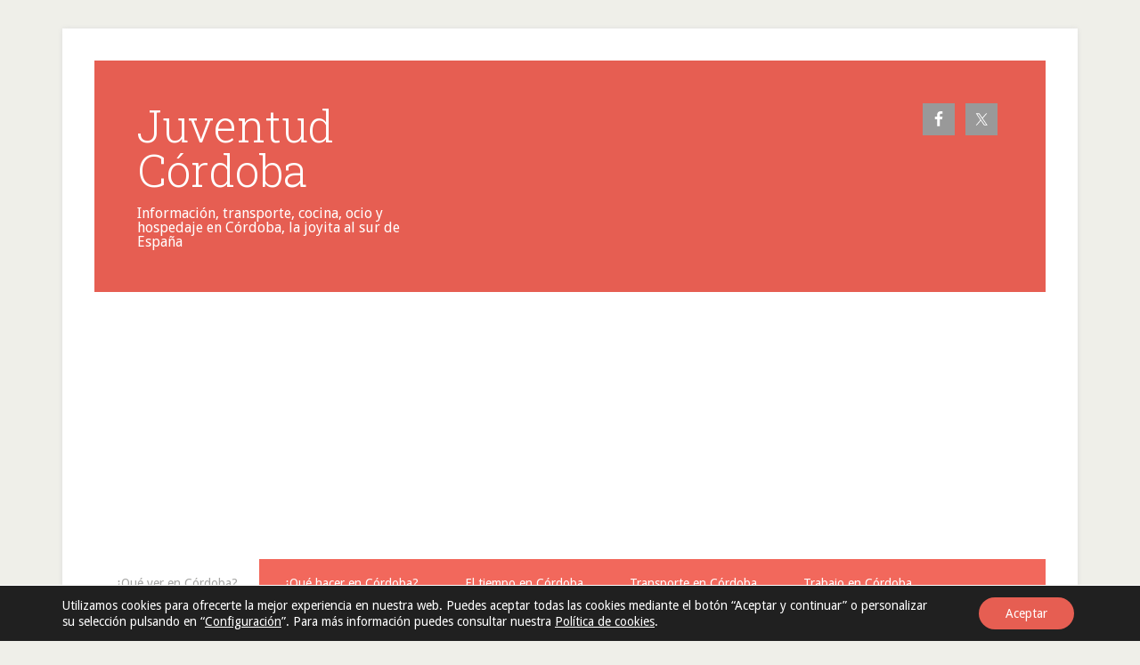

--- FILE ---
content_type: text/html; charset=UTF-8
request_url: https://www.delejuventudcordoba.es/que-ver-en-cordoba/
body_size: 15319
content:
<!DOCTYPE html>
<html lang="es">
<head >
<meta charset="UTF-8" />
<meta name="description" content="Córdoba tiene una vasta historia que le ha dejado un legado digno de visitar: el centro histórico más grande Patrimonio de la Humanidad, edificios árabes, romanos, etc." />
<meta name="viewport" content="width=device-width, initial-scale=1" />
<title>Qué ver en Córdoba</title>
<meta name='robots' content='max-image-preview:large' />
<link rel='dns-prefetch' href='//fonts.googleapis.com' />
<link rel='dns-prefetch' href='//s.w.org' />
<link rel="alternate" type="application/rss+xml" title="Juventud Córdoba &raquo; Feed" href="https://www.delejuventudcordoba.es/feed/" />
<link rel="alternate" type="application/rss+xml" title="Juventud Córdoba &raquo; Feed de los comentarios" href="https://www.delejuventudcordoba.es/comments/feed/" />
<link rel="canonical" href="https://www.delejuventudcordoba.es/que-ver-en-cordoba/" />
<script type="text/javascript">
window._wpemojiSettings = {"baseUrl":"https:\/\/s.w.org\/images\/core\/emoji\/14.0.0\/72x72\/","ext":".png","svgUrl":"https:\/\/s.w.org\/images\/core\/emoji\/14.0.0\/svg\/","svgExt":".svg","source":{"concatemoji":"https:\/\/www.delejuventudcordoba.es\/wp-includes\/js\/wp-emoji-release.min.js?ver=6.0.11"}};
/*! This file is auto-generated */
!function(e,a,t){var n,r,o,i=a.createElement("canvas"),p=i.getContext&&i.getContext("2d");function s(e,t){var a=String.fromCharCode,e=(p.clearRect(0,0,i.width,i.height),p.fillText(a.apply(this,e),0,0),i.toDataURL());return p.clearRect(0,0,i.width,i.height),p.fillText(a.apply(this,t),0,0),e===i.toDataURL()}function c(e){var t=a.createElement("script");t.src=e,t.defer=t.type="text/javascript",a.getElementsByTagName("head")[0].appendChild(t)}for(o=Array("flag","emoji"),t.supports={everything:!0,everythingExceptFlag:!0},r=0;r<o.length;r++)t.supports[o[r]]=function(e){if(!p||!p.fillText)return!1;switch(p.textBaseline="top",p.font="600 32px Arial",e){case"flag":return s([127987,65039,8205,9895,65039],[127987,65039,8203,9895,65039])?!1:!s([55356,56826,55356,56819],[55356,56826,8203,55356,56819])&&!s([55356,57332,56128,56423,56128,56418,56128,56421,56128,56430,56128,56423,56128,56447],[55356,57332,8203,56128,56423,8203,56128,56418,8203,56128,56421,8203,56128,56430,8203,56128,56423,8203,56128,56447]);case"emoji":return!s([129777,127995,8205,129778,127999],[129777,127995,8203,129778,127999])}return!1}(o[r]),t.supports.everything=t.supports.everything&&t.supports[o[r]],"flag"!==o[r]&&(t.supports.everythingExceptFlag=t.supports.everythingExceptFlag&&t.supports[o[r]]);t.supports.everythingExceptFlag=t.supports.everythingExceptFlag&&!t.supports.flag,t.DOMReady=!1,t.readyCallback=function(){t.DOMReady=!0},t.supports.everything||(n=function(){t.readyCallback()},a.addEventListener?(a.addEventListener("DOMContentLoaded",n,!1),e.addEventListener("load",n,!1)):(e.attachEvent("onload",n),a.attachEvent("onreadystatechange",function(){"complete"===a.readyState&&t.readyCallback()})),(e=t.source||{}).concatemoji?c(e.concatemoji):e.wpemoji&&e.twemoji&&(c(e.twemoji),c(e.wpemoji)))}(window,document,window._wpemojiSettings);
</script>
<style type="text/css">
img.wp-smiley,
img.emoji {
	display: inline !important;
	border: none !important;
	box-shadow: none !important;
	height: 1em !important;
	width: 1em !important;
	margin: 0 0.07em !important;
	vertical-align: -0.1em !important;
	background: none !important;
	padding: 0 !important;
}
</style>
	<link rel='stylesheet' id='lifestyle-pro-theme-css'  href='https://www.delejuventudcordoba.es/wp-content/themes/lifestyle-pro/style.css?ver=3.1' type='text/css' media='all' />
<link rel='stylesheet' id='wp-block-library-css'  href='https://www.delejuventudcordoba.es/wp-includes/css/dist/block-library/style.min.css?ver=6.0.11' type='text/css' media='all' />
<style id='global-styles-inline-css' type='text/css'>
body{--wp--preset--color--black: #000000;--wp--preset--color--cyan-bluish-gray: #abb8c3;--wp--preset--color--white: #ffffff;--wp--preset--color--pale-pink: #f78da7;--wp--preset--color--vivid-red: #cf2e2e;--wp--preset--color--luminous-vivid-orange: #ff6900;--wp--preset--color--luminous-vivid-amber: #fcb900;--wp--preset--color--light-green-cyan: #7bdcb5;--wp--preset--color--vivid-green-cyan: #00d084;--wp--preset--color--pale-cyan-blue: #8ed1fc;--wp--preset--color--vivid-cyan-blue: #0693e3;--wp--preset--color--vivid-purple: #9b51e0;--wp--preset--gradient--vivid-cyan-blue-to-vivid-purple: linear-gradient(135deg,rgba(6,147,227,1) 0%,rgb(155,81,224) 100%);--wp--preset--gradient--light-green-cyan-to-vivid-green-cyan: linear-gradient(135deg,rgb(122,220,180) 0%,rgb(0,208,130) 100%);--wp--preset--gradient--luminous-vivid-amber-to-luminous-vivid-orange: linear-gradient(135deg,rgba(252,185,0,1) 0%,rgba(255,105,0,1) 100%);--wp--preset--gradient--luminous-vivid-orange-to-vivid-red: linear-gradient(135deg,rgba(255,105,0,1) 0%,rgb(207,46,46) 100%);--wp--preset--gradient--very-light-gray-to-cyan-bluish-gray: linear-gradient(135deg,rgb(238,238,238) 0%,rgb(169,184,195) 100%);--wp--preset--gradient--cool-to-warm-spectrum: linear-gradient(135deg,rgb(74,234,220) 0%,rgb(151,120,209) 20%,rgb(207,42,186) 40%,rgb(238,44,130) 60%,rgb(251,105,98) 80%,rgb(254,248,76) 100%);--wp--preset--gradient--blush-light-purple: linear-gradient(135deg,rgb(255,206,236) 0%,rgb(152,150,240) 100%);--wp--preset--gradient--blush-bordeaux: linear-gradient(135deg,rgb(254,205,165) 0%,rgb(254,45,45) 50%,rgb(107,0,62) 100%);--wp--preset--gradient--luminous-dusk: linear-gradient(135deg,rgb(255,203,112) 0%,rgb(199,81,192) 50%,rgb(65,88,208) 100%);--wp--preset--gradient--pale-ocean: linear-gradient(135deg,rgb(255,245,203) 0%,rgb(182,227,212) 50%,rgb(51,167,181) 100%);--wp--preset--gradient--electric-grass: linear-gradient(135deg,rgb(202,248,128) 0%,rgb(113,206,126) 100%);--wp--preset--gradient--midnight: linear-gradient(135deg,rgb(2,3,129) 0%,rgb(40,116,252) 100%);--wp--preset--duotone--dark-grayscale: url('#wp-duotone-dark-grayscale');--wp--preset--duotone--grayscale: url('#wp-duotone-grayscale');--wp--preset--duotone--purple-yellow: url('#wp-duotone-purple-yellow');--wp--preset--duotone--blue-red: url('#wp-duotone-blue-red');--wp--preset--duotone--midnight: url('#wp-duotone-midnight');--wp--preset--duotone--magenta-yellow: url('#wp-duotone-magenta-yellow');--wp--preset--duotone--purple-green: url('#wp-duotone-purple-green');--wp--preset--duotone--blue-orange: url('#wp-duotone-blue-orange');--wp--preset--font-size--small: 13px;--wp--preset--font-size--medium: 20px;--wp--preset--font-size--large: 36px;--wp--preset--font-size--x-large: 42px;}.has-black-color{color: var(--wp--preset--color--black) !important;}.has-cyan-bluish-gray-color{color: var(--wp--preset--color--cyan-bluish-gray) !important;}.has-white-color{color: var(--wp--preset--color--white) !important;}.has-pale-pink-color{color: var(--wp--preset--color--pale-pink) !important;}.has-vivid-red-color{color: var(--wp--preset--color--vivid-red) !important;}.has-luminous-vivid-orange-color{color: var(--wp--preset--color--luminous-vivid-orange) !important;}.has-luminous-vivid-amber-color{color: var(--wp--preset--color--luminous-vivid-amber) !important;}.has-light-green-cyan-color{color: var(--wp--preset--color--light-green-cyan) !important;}.has-vivid-green-cyan-color{color: var(--wp--preset--color--vivid-green-cyan) !important;}.has-pale-cyan-blue-color{color: var(--wp--preset--color--pale-cyan-blue) !important;}.has-vivid-cyan-blue-color{color: var(--wp--preset--color--vivid-cyan-blue) !important;}.has-vivid-purple-color{color: var(--wp--preset--color--vivid-purple) !important;}.has-black-background-color{background-color: var(--wp--preset--color--black) !important;}.has-cyan-bluish-gray-background-color{background-color: var(--wp--preset--color--cyan-bluish-gray) !important;}.has-white-background-color{background-color: var(--wp--preset--color--white) !important;}.has-pale-pink-background-color{background-color: var(--wp--preset--color--pale-pink) !important;}.has-vivid-red-background-color{background-color: var(--wp--preset--color--vivid-red) !important;}.has-luminous-vivid-orange-background-color{background-color: var(--wp--preset--color--luminous-vivid-orange) !important;}.has-luminous-vivid-amber-background-color{background-color: var(--wp--preset--color--luminous-vivid-amber) !important;}.has-light-green-cyan-background-color{background-color: var(--wp--preset--color--light-green-cyan) !important;}.has-vivid-green-cyan-background-color{background-color: var(--wp--preset--color--vivid-green-cyan) !important;}.has-pale-cyan-blue-background-color{background-color: var(--wp--preset--color--pale-cyan-blue) !important;}.has-vivid-cyan-blue-background-color{background-color: var(--wp--preset--color--vivid-cyan-blue) !important;}.has-vivid-purple-background-color{background-color: var(--wp--preset--color--vivid-purple) !important;}.has-black-border-color{border-color: var(--wp--preset--color--black) !important;}.has-cyan-bluish-gray-border-color{border-color: var(--wp--preset--color--cyan-bluish-gray) !important;}.has-white-border-color{border-color: var(--wp--preset--color--white) !important;}.has-pale-pink-border-color{border-color: var(--wp--preset--color--pale-pink) !important;}.has-vivid-red-border-color{border-color: var(--wp--preset--color--vivid-red) !important;}.has-luminous-vivid-orange-border-color{border-color: var(--wp--preset--color--luminous-vivid-orange) !important;}.has-luminous-vivid-amber-border-color{border-color: var(--wp--preset--color--luminous-vivid-amber) !important;}.has-light-green-cyan-border-color{border-color: var(--wp--preset--color--light-green-cyan) !important;}.has-vivid-green-cyan-border-color{border-color: var(--wp--preset--color--vivid-green-cyan) !important;}.has-pale-cyan-blue-border-color{border-color: var(--wp--preset--color--pale-cyan-blue) !important;}.has-vivid-cyan-blue-border-color{border-color: var(--wp--preset--color--vivid-cyan-blue) !important;}.has-vivid-purple-border-color{border-color: var(--wp--preset--color--vivid-purple) !important;}.has-vivid-cyan-blue-to-vivid-purple-gradient-background{background: var(--wp--preset--gradient--vivid-cyan-blue-to-vivid-purple) !important;}.has-light-green-cyan-to-vivid-green-cyan-gradient-background{background: var(--wp--preset--gradient--light-green-cyan-to-vivid-green-cyan) !important;}.has-luminous-vivid-amber-to-luminous-vivid-orange-gradient-background{background: var(--wp--preset--gradient--luminous-vivid-amber-to-luminous-vivid-orange) !important;}.has-luminous-vivid-orange-to-vivid-red-gradient-background{background: var(--wp--preset--gradient--luminous-vivid-orange-to-vivid-red) !important;}.has-very-light-gray-to-cyan-bluish-gray-gradient-background{background: var(--wp--preset--gradient--very-light-gray-to-cyan-bluish-gray) !important;}.has-cool-to-warm-spectrum-gradient-background{background: var(--wp--preset--gradient--cool-to-warm-spectrum) !important;}.has-blush-light-purple-gradient-background{background: var(--wp--preset--gradient--blush-light-purple) !important;}.has-blush-bordeaux-gradient-background{background: var(--wp--preset--gradient--blush-bordeaux) !important;}.has-luminous-dusk-gradient-background{background: var(--wp--preset--gradient--luminous-dusk) !important;}.has-pale-ocean-gradient-background{background: var(--wp--preset--gradient--pale-ocean) !important;}.has-electric-grass-gradient-background{background: var(--wp--preset--gradient--electric-grass) !important;}.has-midnight-gradient-background{background: var(--wp--preset--gradient--midnight) !important;}.has-small-font-size{font-size: var(--wp--preset--font-size--small) !important;}.has-medium-font-size{font-size: var(--wp--preset--font-size--medium) !important;}.has-large-font-size{font-size: var(--wp--preset--font-size--large) !important;}.has-x-large-font-size{font-size: var(--wp--preset--font-size--x-large) !important;}
</style>
<link rel='stylesheet' id='contact-form-7-css'  href='https://www.delejuventudcordoba.es/wp-content/plugins/contact-form-7/includes/css/styles.css?ver=5.6.4' type='text/css' media='all' />
<link rel='stylesheet' id='toc-screen-css'  href='https://www.delejuventudcordoba.es/wp-content/plugins/table-of-contents-plus/screen.min.css?ver=2411.1' type='text/css' media='all' />
<link rel='stylesheet' id='dashicons-css'  href='https://www.delejuventudcordoba.es/wp-includes/css/dashicons.min.css?ver=6.0.11' type='text/css' media='all' />
<link rel='stylesheet' id='google-fonts-css'  href='//fonts.googleapis.com/css?family=Droid+Sans%3A400%2C700%7CRoboto+Slab%3A400%2C300%2C700&#038;ver=3.1' type='text/css' media='all' />
<link rel='stylesheet' id='simple-social-icons-font-css'  href='https://www.delejuventudcordoba.es/wp-content/plugins/simple-social-icons/css/style.css?ver=3.0.2' type='text/css' media='all' />
<link rel='stylesheet' id='moove_gdpr_frontend-css'  href='https://www.delejuventudcordoba.es/wp-content/plugins/gdpr-cookie-compliance/dist/styles/gdpr-main-nf.css?ver=4.15.6' type='text/css' media='all' />
<style id='moove_gdpr_frontend-inline-css' type='text/css'>
				#moove_gdpr_cookie_modal .moove-gdpr-modal-content .moove-gdpr-tab-main h3.tab-title, 
				#moove_gdpr_cookie_modal .moove-gdpr-modal-content .moove-gdpr-tab-main span.tab-title,
				#moove_gdpr_cookie_modal .moove-gdpr-modal-content .moove-gdpr-modal-left-content #moove-gdpr-menu li a, 
				#moove_gdpr_cookie_modal .moove-gdpr-modal-content .moove-gdpr-modal-left-content #moove-gdpr-menu li button,
				#moove_gdpr_cookie_modal .moove-gdpr-modal-content .moove-gdpr-modal-left-content .moove-gdpr-branding-cnt a,
				#moove_gdpr_cookie_modal .moove-gdpr-modal-content .moove-gdpr-modal-footer-content .moove-gdpr-button-holder a.mgbutton, 
				#moove_gdpr_cookie_modal .moove-gdpr-modal-content .moove-gdpr-modal-footer-content .moove-gdpr-button-holder button.mgbutton,
				#moove_gdpr_cookie_modal .cookie-switch .cookie-slider:after, 
				#moove_gdpr_cookie_modal .cookie-switch .slider:after, 
				#moove_gdpr_cookie_modal .switch .cookie-slider:after, 
				#moove_gdpr_cookie_modal .switch .slider:after,
				#moove_gdpr_cookie_info_bar .moove-gdpr-info-bar-container .moove-gdpr-info-bar-content p, 
				#moove_gdpr_cookie_info_bar .moove-gdpr-info-bar-container .moove-gdpr-info-bar-content p a,
				#moove_gdpr_cookie_info_bar .moove-gdpr-info-bar-container .moove-gdpr-info-bar-content a.mgbutton, 
				#moove_gdpr_cookie_info_bar .moove-gdpr-info-bar-container .moove-gdpr-info-bar-content button.mgbutton,
				#moove_gdpr_cookie_modal .moove-gdpr-modal-content .moove-gdpr-tab-main .moove-gdpr-tab-main-content h1, 
				#moove_gdpr_cookie_modal .moove-gdpr-modal-content .moove-gdpr-tab-main .moove-gdpr-tab-main-content h2, 
				#moove_gdpr_cookie_modal .moove-gdpr-modal-content .moove-gdpr-tab-main .moove-gdpr-tab-main-content h3, 
				#moove_gdpr_cookie_modal .moove-gdpr-modal-content .moove-gdpr-tab-main .moove-gdpr-tab-main-content h4, 
				#moove_gdpr_cookie_modal .moove-gdpr-modal-content .moove-gdpr-tab-main .moove-gdpr-tab-main-content h5, 
				#moove_gdpr_cookie_modal .moove-gdpr-modal-content .moove-gdpr-tab-main .moove-gdpr-tab-main-content h6,
				#moove_gdpr_cookie_modal .moove-gdpr-modal-content.moove_gdpr_modal_theme_v2 .moove-gdpr-modal-title .tab-title,
				#moove_gdpr_cookie_modal .moove-gdpr-modal-content.moove_gdpr_modal_theme_v2 .moove-gdpr-tab-main h3.tab-title, 
				#moove_gdpr_cookie_modal .moove-gdpr-modal-content.moove_gdpr_modal_theme_v2 .moove-gdpr-tab-main span.tab-title,
				#moove_gdpr_cookie_modal .moove-gdpr-modal-content.moove_gdpr_modal_theme_v2 .moove-gdpr-branding-cnt a {
				 	font-weight: inherit				}
			#moove_gdpr_cookie_modal,#moove_gdpr_cookie_info_bar,.gdpr_cookie_settings_shortcode_content{font-family:inherit}#moove_gdpr_save_popup_settings_button{background-color:#373737;color:#fff}#moove_gdpr_save_popup_settings_button:hover{background-color:#000}#moove_gdpr_cookie_info_bar .moove-gdpr-info-bar-container .moove-gdpr-info-bar-content a.mgbutton,#moove_gdpr_cookie_info_bar .moove-gdpr-info-bar-container .moove-gdpr-info-bar-content button.mgbutton{background-color:#e65e52}#moove_gdpr_cookie_modal .moove-gdpr-modal-content .moove-gdpr-modal-footer-content .moove-gdpr-button-holder a.mgbutton,#moove_gdpr_cookie_modal .moove-gdpr-modal-content .moove-gdpr-modal-footer-content .moove-gdpr-button-holder button.mgbutton,.gdpr_cookie_settings_shortcode_content .gdpr-shr-button.button-green{background-color:#e65e52;border-color:#e65e52}#moove_gdpr_cookie_modal .moove-gdpr-modal-content .moove-gdpr-modal-footer-content .moove-gdpr-button-holder a.mgbutton:hover,#moove_gdpr_cookie_modal .moove-gdpr-modal-content .moove-gdpr-modal-footer-content .moove-gdpr-button-holder button.mgbutton:hover,.gdpr_cookie_settings_shortcode_content .gdpr-shr-button.button-green:hover{background-color:#fff;color:#e65e52}#moove_gdpr_cookie_modal .moove-gdpr-modal-content .moove-gdpr-modal-close i,#moove_gdpr_cookie_modal .moove-gdpr-modal-content .moove-gdpr-modal-close span.gdpr-icon{background-color:#e65e52;border:1px solid #e65e52}#moove_gdpr_cookie_info_bar span.change-settings-button.focus-g,#moove_gdpr_cookie_info_bar span.change-settings-button:focus,#moove_gdpr_cookie_info_bar button.change-settings-button.focus-g,#moove_gdpr_cookie_info_bar button.change-settings-button:focus{-webkit-box-shadow:0 0 1px 3px #e65e52;-moz-box-shadow:0 0 1px 3px #e65e52;box-shadow:0 0 1px 3px #e65e52}#moove_gdpr_cookie_modal .moove-gdpr-modal-content .moove-gdpr-modal-close i:hover,#moove_gdpr_cookie_modal .moove-gdpr-modal-content .moove-gdpr-modal-close span.gdpr-icon:hover,#moove_gdpr_cookie_info_bar span[data-href]>u.change-settings-button{color:#e65e52}#moove_gdpr_cookie_modal .moove-gdpr-modal-content .moove-gdpr-modal-left-content #moove-gdpr-menu li.menu-item-selected a span.gdpr-icon,#moove_gdpr_cookie_modal .moove-gdpr-modal-content .moove-gdpr-modal-left-content #moove-gdpr-menu li.menu-item-selected button span.gdpr-icon{color:inherit}#moove_gdpr_cookie_modal .moove-gdpr-modal-content .moove-gdpr-modal-left-content #moove-gdpr-menu li a span.gdpr-icon,#moove_gdpr_cookie_modal .moove-gdpr-modal-content .moove-gdpr-modal-left-content #moove-gdpr-menu li button span.gdpr-icon{color:inherit}#moove_gdpr_cookie_modal .gdpr-acc-link{line-height:0;font-size:0;color:transparent;position:absolute}#moove_gdpr_cookie_modal .moove-gdpr-modal-content .moove-gdpr-modal-close:hover i,#moove_gdpr_cookie_modal .moove-gdpr-modal-content .moove-gdpr-modal-left-content #moove-gdpr-menu li a,#moove_gdpr_cookie_modal .moove-gdpr-modal-content .moove-gdpr-modal-left-content #moove-gdpr-menu li button,#moove_gdpr_cookie_modal .moove-gdpr-modal-content .moove-gdpr-modal-left-content #moove-gdpr-menu li button i,#moove_gdpr_cookie_modal .moove-gdpr-modal-content .moove-gdpr-modal-left-content #moove-gdpr-menu li a i,#moove_gdpr_cookie_modal .moove-gdpr-modal-content .moove-gdpr-tab-main .moove-gdpr-tab-main-content a:hover,#moove_gdpr_cookie_info_bar.moove-gdpr-dark-scheme .moove-gdpr-info-bar-container .moove-gdpr-info-bar-content a.mgbutton:hover,#moove_gdpr_cookie_info_bar.moove-gdpr-dark-scheme .moove-gdpr-info-bar-container .moove-gdpr-info-bar-content button.mgbutton:hover,#moove_gdpr_cookie_info_bar.moove-gdpr-dark-scheme .moove-gdpr-info-bar-container .moove-gdpr-info-bar-content a:hover,#moove_gdpr_cookie_info_bar.moove-gdpr-dark-scheme .moove-gdpr-info-bar-container .moove-gdpr-info-bar-content button:hover,#moove_gdpr_cookie_info_bar.moove-gdpr-dark-scheme .moove-gdpr-info-bar-container .moove-gdpr-info-bar-content span.change-settings-button:hover,#moove_gdpr_cookie_info_bar.moove-gdpr-dark-scheme .moove-gdpr-info-bar-container .moove-gdpr-info-bar-content button.change-settings-button:hover,#moove_gdpr_cookie_info_bar.moove-gdpr-dark-scheme .moove-gdpr-info-bar-container .moove-gdpr-info-bar-content u.change-settings-button:hover,#moove_gdpr_cookie_info_bar span[data-href]>u.change-settings-button,#moove_gdpr_cookie_info_bar.moove-gdpr-dark-scheme .moove-gdpr-info-bar-container .moove-gdpr-info-bar-content a.mgbutton.focus-g,#moove_gdpr_cookie_info_bar.moove-gdpr-dark-scheme .moove-gdpr-info-bar-container .moove-gdpr-info-bar-content button.mgbutton.focus-g,#moove_gdpr_cookie_info_bar.moove-gdpr-dark-scheme .moove-gdpr-info-bar-container .moove-gdpr-info-bar-content a.focus-g,#moove_gdpr_cookie_info_bar.moove-gdpr-dark-scheme .moove-gdpr-info-bar-container .moove-gdpr-info-bar-content button.focus-g,#moove_gdpr_cookie_info_bar.moove-gdpr-dark-scheme .moove-gdpr-info-bar-container .moove-gdpr-info-bar-content a.mgbutton:focus,#moove_gdpr_cookie_info_bar.moove-gdpr-dark-scheme .moove-gdpr-info-bar-container .moove-gdpr-info-bar-content button.mgbutton:focus,#moove_gdpr_cookie_info_bar.moove-gdpr-dark-scheme .moove-gdpr-info-bar-container .moove-gdpr-info-bar-content a:focus,#moove_gdpr_cookie_info_bar.moove-gdpr-dark-scheme .moove-gdpr-info-bar-container .moove-gdpr-info-bar-content button:focus,#moove_gdpr_cookie_info_bar.moove-gdpr-dark-scheme .moove-gdpr-info-bar-container .moove-gdpr-info-bar-content span.change-settings-button.focus-g,span.change-settings-button:focus,button.change-settings-button.focus-g,button.change-settings-button:focus,#moove_gdpr_cookie_info_bar.moove-gdpr-dark-scheme .moove-gdpr-info-bar-container .moove-gdpr-info-bar-content u.change-settings-button.focus-g,#moove_gdpr_cookie_info_bar.moove-gdpr-dark-scheme .moove-gdpr-info-bar-container .moove-gdpr-info-bar-content u.change-settings-button:focus{color:#e65e52}#moove_gdpr_cookie_modal.gdpr_lightbox-hide{display:none}
</style>
<script type='text/javascript' src='https://www.delejuventudcordoba.es/wp-includes/js/jquery/jquery.min.js?ver=3.6.0' id='jquery-core-js'></script>
<script type='text/javascript' src='https://www.delejuventudcordoba.es/wp-includes/js/jquery/jquery-migrate.min.js?ver=3.3.2' id='jquery-migrate-js'></script>
<script type='text/javascript' src='https://www.delejuventudcordoba.es/wp-content/themes/lifestyle-pro/js/responsive-menu.js?ver=1.0.0' id='lifestyle-responsive-menu-js'></script>
<link rel="https://api.w.org/" href="https://www.delejuventudcordoba.es/wp-json/" /><link rel="alternate" type="application/json" href="https://www.delejuventudcordoba.es/wp-json/wp/v2/pages/541" /><link rel="EditURI" type="application/rsd+xml" title="RSD" href="https://www.delejuventudcordoba.es/xmlrpc.php?rsd" />
<link rel="alternate" type="application/json+oembed" href="https://www.delejuventudcordoba.es/wp-json/oembed/1.0/embed?url=https%3A%2F%2Fwww.delejuventudcordoba.es%2Fque-ver-en-cordoba%2F" />
<link rel="alternate" type="text/xml+oembed" href="https://www.delejuventudcordoba.es/wp-json/oembed/1.0/embed?url=https%3A%2F%2Fwww.delejuventudcordoba.es%2Fque-ver-en-cordoba%2F&#038;format=xml" />
<link rel="icon" href="https://www.delejuventudcordoba.es/wp-content/themes/lifestyle-pro/images/favicon.ico" />
<link rel="pingback" href="https://www.delejuventudcordoba.es/xmlrpc.php" />
<script>
  (function(i,s,o,g,r,a,m){i['GoogleAnalyticsObject']=r;i[r]=i[r]||function(){
  (i[r].q=i[r].q||[]).push(arguments)},i[r].l=1*new Date();a=s.createElement(o),
  m=s.getElementsByTagName(o)[0];a.async=1;a.src=g;m.parentNode.insertBefore(a,m)
  })(window,document,'script','//www.google-analytics.com/analytics.js','ga');

  ga('create', 'UA-70777353-1', 'auto');
  ga('send', 'pageview');

</script>
<script async src="https://pagead2.googlesyndication.com/pagead/js/adsbygoogle.js?client=ca-pub-5202408943991616"
     crossorigin="anonymous"></script></head>
<body class="page-template-default page page-id-541 page-parent content-sidebar genesis-breadcrumbs-visible genesis-footer-widgets-hidden lifestyle-pro-red" itemscope itemtype="https://schema.org/WebPage"><svg xmlns="http://www.w3.org/2000/svg" viewBox="0 0 0 0" width="0" height="0" focusable="false" role="none" style="visibility: hidden; position: absolute; left: -9999px; overflow: hidden;" ><defs><filter id="wp-duotone-dark-grayscale"><feColorMatrix color-interpolation-filters="sRGB" type="matrix" values=" .299 .587 .114 0 0 .299 .587 .114 0 0 .299 .587 .114 0 0 .299 .587 .114 0 0 " /><feComponentTransfer color-interpolation-filters="sRGB" ><feFuncR type="table" tableValues="0 0.49803921568627" /><feFuncG type="table" tableValues="0 0.49803921568627" /><feFuncB type="table" tableValues="0 0.49803921568627" /><feFuncA type="table" tableValues="1 1" /></feComponentTransfer><feComposite in2="SourceGraphic" operator="in" /></filter></defs></svg><svg xmlns="http://www.w3.org/2000/svg" viewBox="0 0 0 0" width="0" height="0" focusable="false" role="none" style="visibility: hidden; position: absolute; left: -9999px; overflow: hidden;" ><defs><filter id="wp-duotone-grayscale"><feColorMatrix color-interpolation-filters="sRGB" type="matrix" values=" .299 .587 .114 0 0 .299 .587 .114 0 0 .299 .587 .114 0 0 .299 .587 .114 0 0 " /><feComponentTransfer color-interpolation-filters="sRGB" ><feFuncR type="table" tableValues="0 1" /><feFuncG type="table" tableValues="0 1" /><feFuncB type="table" tableValues="0 1" /><feFuncA type="table" tableValues="1 1" /></feComponentTransfer><feComposite in2="SourceGraphic" operator="in" /></filter></defs></svg><svg xmlns="http://www.w3.org/2000/svg" viewBox="0 0 0 0" width="0" height="0" focusable="false" role="none" style="visibility: hidden; position: absolute; left: -9999px; overflow: hidden;" ><defs><filter id="wp-duotone-purple-yellow"><feColorMatrix color-interpolation-filters="sRGB" type="matrix" values=" .299 .587 .114 0 0 .299 .587 .114 0 0 .299 .587 .114 0 0 .299 .587 .114 0 0 " /><feComponentTransfer color-interpolation-filters="sRGB" ><feFuncR type="table" tableValues="0.54901960784314 0.98823529411765" /><feFuncG type="table" tableValues="0 1" /><feFuncB type="table" tableValues="0.71764705882353 0.25490196078431" /><feFuncA type="table" tableValues="1 1" /></feComponentTransfer><feComposite in2="SourceGraphic" operator="in" /></filter></defs></svg><svg xmlns="http://www.w3.org/2000/svg" viewBox="0 0 0 0" width="0" height="0" focusable="false" role="none" style="visibility: hidden; position: absolute; left: -9999px; overflow: hidden;" ><defs><filter id="wp-duotone-blue-red"><feColorMatrix color-interpolation-filters="sRGB" type="matrix" values=" .299 .587 .114 0 0 .299 .587 .114 0 0 .299 .587 .114 0 0 .299 .587 .114 0 0 " /><feComponentTransfer color-interpolation-filters="sRGB" ><feFuncR type="table" tableValues="0 1" /><feFuncG type="table" tableValues="0 0.27843137254902" /><feFuncB type="table" tableValues="0.5921568627451 0.27843137254902" /><feFuncA type="table" tableValues="1 1" /></feComponentTransfer><feComposite in2="SourceGraphic" operator="in" /></filter></defs></svg><svg xmlns="http://www.w3.org/2000/svg" viewBox="0 0 0 0" width="0" height="0" focusable="false" role="none" style="visibility: hidden; position: absolute; left: -9999px; overflow: hidden;" ><defs><filter id="wp-duotone-midnight"><feColorMatrix color-interpolation-filters="sRGB" type="matrix" values=" .299 .587 .114 0 0 .299 .587 .114 0 0 .299 .587 .114 0 0 .299 .587 .114 0 0 " /><feComponentTransfer color-interpolation-filters="sRGB" ><feFuncR type="table" tableValues="0 0" /><feFuncG type="table" tableValues="0 0.64705882352941" /><feFuncB type="table" tableValues="0 1" /><feFuncA type="table" tableValues="1 1" /></feComponentTransfer><feComposite in2="SourceGraphic" operator="in" /></filter></defs></svg><svg xmlns="http://www.w3.org/2000/svg" viewBox="0 0 0 0" width="0" height="0" focusable="false" role="none" style="visibility: hidden; position: absolute; left: -9999px; overflow: hidden;" ><defs><filter id="wp-duotone-magenta-yellow"><feColorMatrix color-interpolation-filters="sRGB" type="matrix" values=" .299 .587 .114 0 0 .299 .587 .114 0 0 .299 .587 .114 0 0 .299 .587 .114 0 0 " /><feComponentTransfer color-interpolation-filters="sRGB" ><feFuncR type="table" tableValues="0.78039215686275 1" /><feFuncG type="table" tableValues="0 0.94901960784314" /><feFuncB type="table" tableValues="0.35294117647059 0.47058823529412" /><feFuncA type="table" tableValues="1 1" /></feComponentTransfer><feComposite in2="SourceGraphic" operator="in" /></filter></defs></svg><svg xmlns="http://www.w3.org/2000/svg" viewBox="0 0 0 0" width="0" height="0" focusable="false" role="none" style="visibility: hidden; position: absolute; left: -9999px; overflow: hidden;" ><defs><filter id="wp-duotone-purple-green"><feColorMatrix color-interpolation-filters="sRGB" type="matrix" values=" .299 .587 .114 0 0 .299 .587 .114 0 0 .299 .587 .114 0 0 .299 .587 .114 0 0 " /><feComponentTransfer color-interpolation-filters="sRGB" ><feFuncR type="table" tableValues="0.65098039215686 0.40392156862745" /><feFuncG type="table" tableValues="0 1" /><feFuncB type="table" tableValues="0.44705882352941 0.4" /><feFuncA type="table" tableValues="1 1" /></feComponentTransfer><feComposite in2="SourceGraphic" operator="in" /></filter></defs></svg><svg xmlns="http://www.w3.org/2000/svg" viewBox="0 0 0 0" width="0" height="0" focusable="false" role="none" style="visibility: hidden; position: absolute; left: -9999px; overflow: hidden;" ><defs><filter id="wp-duotone-blue-orange"><feColorMatrix color-interpolation-filters="sRGB" type="matrix" values=" .299 .587 .114 0 0 .299 .587 .114 0 0 .299 .587 .114 0 0 .299 .587 .114 0 0 " /><feComponentTransfer color-interpolation-filters="sRGB" ><feFuncR type="table" tableValues="0.098039215686275 1" /><feFuncG type="table" tableValues="0 0.66274509803922" /><feFuncB type="table" tableValues="0.84705882352941 0.41960784313725" /><feFuncA type="table" tableValues="1 1" /></feComponentTransfer><feComposite in2="SourceGraphic" operator="in" /></filter></defs></svg><div class="site-container"><header class="site-header" itemscope itemtype="https://schema.org/WPHeader"><div class="wrap"><div class="title-area"><p class="site-title" itemprop="headline"><a href="https://www.delejuventudcordoba.es/">Juventud Córdoba</a></p><p class="site-description" itemprop="description">Información, transporte, cocina, ocio y hospedaje en Córdoba, la joyita al sur de España</p></div><div class="widget-area header-widget-area"><section id="simple-social-icons-2" class="widget simple-social-icons"><div class="widget-wrap"><ul class="alignright"><li class="ssi-facebook"><a href="https://www.facebook.com/delejuventudcordoba/" ><svg role="img" class="social-facebook" aria-labelledby="social-facebook-2"><title id="social-facebook-2">Facebook</title><use xlink:href="https://www.delejuventudcordoba.es/wp-content/plugins/simple-social-icons/symbol-defs.svg#social-facebook"></use></svg></a></li><li class="ssi-twitter"><a href="https://twitter.com/vivirCordoba" ><svg role="img" class="social-twitter" aria-labelledby="social-twitter-2"><title id="social-twitter-2">Twitter</title><use xlink:href="https://www.delejuventudcordoba.es/wp-content/plugins/simple-social-icons/symbol-defs.svg#social-twitter"></use></svg></a></li></ul></div></section>
</div></div></header><nav class="nav-secondary" aria-label="Secondary" itemscope itemtype="https://schema.org/SiteNavigationElement"><div class="wrap"><ul id="menu-menu" class="menu genesis-nav-menu menu-secondary"><li id="menu-item-556" class="menu-item menu-item-type-post_type menu-item-object-page current-menu-item page_item page-item-541 current_page_item menu-item-has-children menu-item-556"><a href="https://www.delejuventudcordoba.es/que-ver-en-cordoba/" aria-current="page" itemprop="url"><span itemprop="name">¿Qué ver en Córdoba?</span></a>
<ul class="sub-menu">
	<li id="menu-item-1165" class="menu-item menu-item-type-post_type menu-item-object-page menu-item-1165"><a href="https://www.delejuventudcordoba.es/que-ver-en-cordoba/medina-azahara-de-cordoba/" itemprop="url"><span itemprop="name">Medina Azahara de Córdoba</span></a></li>
	<li id="menu-item-1166" class="menu-item menu-item-type-post_type menu-item-object-page menu-item-1166"><a href="https://www.delejuventudcordoba.es/que-ver-en-cordoba/gran-teatro-de-cordoba/" itemprop="url"><span itemprop="name">Gran teatro de Córdoba</span></a></li>
	<li id="menu-item-1164" class="menu-item menu-item-type-post_type menu-item-object-page menu-item-1164"><a href="https://www.delejuventudcordoba.es/que-ver-en-cordoba/murallas-de-cordoba/" itemprop="url"><span itemprop="name">Murallas de Córdoba</span></a></li>
	<li id="menu-item-827" class="menu-item menu-item-type-post_type menu-item-object-page menu-item-827"><a href="https://www.delejuventudcordoba.es/que-ver-en-cordoba/alcazar-de-los-reyes-cristianos/" itemprop="url"><span itemprop="name">Alcázar de los Reyes Cristianos</span></a></li>
	<li id="menu-item-1168" class="menu-item menu-item-type-post_type menu-item-object-page menu-item-1168"><a href="https://www.delejuventudcordoba.es/que-ver-en-cordoba/puentes-de-cordoba/" itemprop="url"><span itemprop="name">Puentes de Córdoba</span></a></li>
	<li id="menu-item-1169" class="menu-item menu-item-type-post_type menu-item-object-page menu-item-1169"><a href="https://www.delejuventudcordoba.es/que-ver-en-cordoba/cuevas-romanas-de-cordoba/" itemprop="url"><span itemprop="name">Cuevas romanas de Córdoba</span></a></li>
	<li id="menu-item-1167" class="menu-item menu-item-type-post_type menu-item-object-page menu-item-1167"><a href="https://www.delejuventudcordoba.es/mercado-medieval-cordoba/" itemprop="url"><span itemprop="name">El Mercado Medieval de Córdoba</span></a></li>
</ul>
</li>
<li id="menu-item-571" class="menu-item menu-item-type-post_type menu-item-object-page menu-item-has-children menu-item-571"><a href="https://www.delejuventudcordoba.es/que-hacer-en-cordoba/" itemprop="url"><span itemprop="name">¿Qué hacer en Córdoba?</span></a>
<ul class="sub-menu">
	<li id="menu-item-991" class="menu-item menu-item-type-post_type menu-item-object-page menu-item-has-children menu-item-991"><a href="https://www.delejuventudcordoba.es/que-hacer-en-cordoba/fiesta/" itemprop="url"><span itemprop="name">Fiestas y Festividades</span></a>
	<ul class="sub-menu">
		<li id="menu-item-599" class="menu-item menu-item-type-post_type menu-item-object-page menu-item-599"><a href="https://www.delejuventudcordoba.es/que-hacer-en-cordoba/semana-santa-cordoba/" itemprop="url"><span itemprop="name">La Semana Santa en Córdoba</span></a></li>
		<li id="menu-item-598" class="menu-item menu-item-type-post_type menu-item-object-page menu-item-598"><a href="https://www.delejuventudcordoba.es/que-hacer-en-cordoba/las-cruces-de-mayo/" itemprop="url"><span itemprop="name">Las Cruces de Mayo</span></a></li>
		<li id="menu-item-597" class="menu-item menu-item-type-post_type menu-item-object-page menu-item-597"><a href="https://www.delejuventudcordoba.es/que-hacer-en-cordoba/la-batalla-de-las-flores/" itemprop="url"><span itemprop="name">La Batalla de las Flores</span></a></li>
		<li id="menu-item-824" class="menu-item menu-item-type-post_type menu-item-object-page menu-item-824"><a href="https://www.delejuventudcordoba.es/que-hacer-en-cordoba/fiesta/la-cata-del-vino-en-cordoba/" itemprop="url"><span itemprop="name">La Cata del Vino en Córdoba</span></a></li>
		<li id="menu-item-825" class="menu-item menu-item-type-post_type menu-item-object-page menu-item-825"><a href="https://www.delejuventudcordoba.es/que-hacer-en-cordoba/fiesta/dia-de-san-rafael/" itemprop="url"><span itemprop="name">Día de San Rafael</span></a></li>
		<li id="menu-item-826" class="menu-item menu-item-type-post_type menu-item-object-page menu-item-826"><a href="https://www.delejuventudcordoba.es/que-hacer-en-cordoba/fiesta/la-noche-blanca-del-flamenco/" itemprop="url"><span itemprop="name">La noche Blanca del Flamenco</span></a></li>
		<li id="menu-item-861" class="menu-item menu-item-type-post_type menu-item-object-page menu-item-861"><a href="https://www.delejuventudcordoba.es/que-hacer-en-cordoba/fiesta/salon-cofrade/" itemprop="url"><span itemprop="name">Salón Cofrade</span></a></li>
	</ul>
</li>
	<li id="menu-item-652" class="menu-item menu-item-type-post_type menu-item-object-page menu-item-has-children menu-item-652"><a href="https://www.delejuventudcordoba.es/que-hacer-en-cordoba/feria/" itemprop="url"><span itemprop="name">Ferias</span></a>
	<ul class="sub-menu">
		<li id="menu-item-610" class="menu-item menu-item-type-post_type menu-item-object-page menu-item-610"><a href="https://www.delejuventudcordoba.es/que-hacer-en-cordoba/feria/nuestra-senora-de-la-salud/" itemprop="url"><span itemprop="name">La feria de Nuestra Señora de la Salud</span></a></li>
		<li id="menu-item-653" class="menu-item menu-item-type-post_type menu-item-object-page menu-item-653"><a href="https://www.delejuventudcordoba.es/que-hacer-en-cordoba/feria/vela-fuensanta/" itemprop="url"><span itemprop="name">Velá de la Fuensanta</span></a></li>
	</ul>
</li>
	<li id="menu-item-860" class="menu-item menu-item-type-post_type menu-item-object-page menu-item-has-children menu-item-860"><a href="https://www.delejuventudcordoba.es/que-hacer-en-cordoba/festival/" itemprop="url"><span itemprop="name">Festivales</span></a>
	<ul class="sub-menu">
		<li id="menu-item-822" class="menu-item menu-item-type-post_type menu-item-object-page menu-item-822"><a href="https://www.delejuventudcordoba.es/que-hacer-en-cordoba/festival/festival-internacional-guitarra-cordoba/" itemprop="url"><span itemprop="name">Festival Internacional de Guitarra de Córdoba</span></a></li>
		<li id="menu-item-596" class="menu-item menu-item-type-post_type menu-item-object-page menu-item-596"><a href="https://www.delejuventudcordoba.es/que-hacer-en-cordoba/festival-patios-de-cordoba/" itemprop="url"><span itemprop="name">El Festival de los Patios de Córdoba</span></a></li>
		<li id="menu-item-839" class="menu-item menu-item-type-post_type menu-item-object-page menu-item-839"><a href="https://www.delejuventudcordoba.es/que-hacer-en-cordoba/festival/festival-eutopia/" itemprop="url"><span itemprop="name">Festival Eutopía</span></a></li>
		<li id="menu-item-823" class="menu-item menu-item-type-post_type menu-item-object-page menu-item-823"><a href="https://www.delejuventudcordoba.es/que-hacer-en-cordoba/festival/anima-festival-internacional-de-animacion-de-cordoba/" itemprop="url"><span itemprop="name">ANIMA Festival Internacional de Animación de Córdoba</span></a></li>
		<li id="menu-item-840" class="menu-item menu-item-type-post_type menu-item-object-page menu-item-840"><a href="https://www.delejuventudcordoba.es/que-hacer-en-cordoba/festival/bienal-de-fotografia-de-cordoba/" itemprop="url"><span itemprop="name">Bienal de fotografía de Córdoba</span></a></li>
		<li id="menu-item-619" class="menu-item menu-item-type-post_type menu-item-object-page menu-item-has-children menu-item-619"><a href="https://www.delejuventudcordoba.es/que-hacer-en-cordoba/festival/cosmopoetica/" itemprop="url"><span itemprop="name">Cosmopoética</span></a>
		<ul class="sub-menu">
			<li id="menu-item-669" class="menu-item menu-item-type-post_type menu-item-object-page menu-item-669"><a href="https://www.delejuventudcordoba.es/que-hacer-en-cordoba/festival/cosmopoetica/cosmopeque/" itemprop="url"><span itemprop="name">Cosmopeque</span></a></li>
		</ul>
</li>
		<li id="menu-item-858" class="menu-item menu-item-type-post_type menu-item-object-page menu-item-858"><a href="https://www.delejuventudcordoba.es/que-hacer-en-cordoba/festival/carnaval-de-cordoba/" itemprop="url"><span itemprop="name">Carnaval de Córdoba</span></a></li>
	</ul>
</li>
	<li id="menu-item-1021" class="menu-item menu-item-type-post_type menu-item-object-page menu-item-has-children menu-item-1021"><a href="https://www.delejuventudcordoba.es/que-hacer-en-cordoba/ocio-y-entretenimiento/" itemprop="url"><span itemprop="name">Ocio y entretenimiento</span></a>
	<ul class="sub-menu">
		<li id="menu-item-1020" class="menu-item menu-item-type-post_type menu-item-object-page menu-item-1020"><a href="https://www.delejuventudcordoba.es/que-hacer-en-cordoba/ocio-y-entretenimiento/cines-en-cordoba/" itemprop="url"><span itemprop="name">Cines en Córdoba</span></a></li>
		<li id="menu-item-1019" class="menu-item menu-item-type-post_type menu-item-object-page menu-item-1019"><a href="https://www.delejuventudcordoba.es/que-hacer-en-cordoba/ocio-y-entretenimiento/zoo-de-cordoba/" itemprop="url"><span itemprop="name">Zoo de Córdoba</span></a></li>
		<li id="menu-item-1018" class="menu-item menu-item-type-post_type menu-item-object-page menu-item-1018"><a href="https://www.delejuventudcordoba.es/que-hacer-en-cordoba/ocio-y-entretenimiento/monterias-en-cordoba/" itemprop="url"><span itemprop="name">Monterías en Córdoba</span></a></li>
	</ul>
</li>
</ul>
</li>
<li id="menu-item-468" class="menu-item menu-item-type-post_type menu-item-object-page menu-item-468"><a href="https://www.delejuventudcordoba.es/el-tiempo-en-cordoba/" itemprop="url"><span itemprop="name">El tiempo en Córdoba</span></a></li>
<li id="menu-item-502" class="menu-item menu-item-type-post_type menu-item-object-page menu-item-has-children menu-item-502"><a href="https://www.delejuventudcordoba.es/transporte-cordoba/" itemprop="url"><span itemprop="name">Transporte en Córdoba</span></a>
<ul class="sub-menu">
	<li id="menu-item-513" class="menu-item menu-item-type-post_type menu-item-object-page menu-item-513"><a href="https://www.delejuventudcordoba.es/transporte-cordoba/taxi-cordoba/" itemprop="url"><span itemprop="name">Taxi en Córdoba</span></a></li>
	<li id="menu-item-845" class="menu-item menu-item-type-post_type menu-item-object-page menu-item-845"><a href="https://www.delejuventudcordoba.es/transporte-cordoba/visitar-cordoba-en-coche-de-caballos/" itemprop="url"><span itemprop="name">Visitar Córdoba en coche de caballos</span></a></li>
</ul>
</li>
<li id="menu-item-539" class="menu-item menu-item-type-post_type menu-item-object-page menu-item-539"><a href="https://www.delejuventudcordoba.es/trabajo-cordoba/" itemprop="url"><span itemprop="name">Trabajo en Córdoba</span></a></li>
<li id="menu-item-915" class="menu-item menu-item-type-post_type menu-item-object-page menu-item-has-children menu-item-915"><a href="https://www.delejuventudcordoba.es/gastronomia-cordobesa/" itemprop="url"><span itemprop="name">Gastronomía cordobesa</span></a>
<ul class="sub-menu">
	<li id="menu-item-919" class="menu-item menu-item-type-post_type menu-item-object-page menu-item-has-children menu-item-919"><a href="https://www.delejuventudcordoba.es/gastronomia-cordobesa/platos-tipicos-de-cordoba/" itemprop="url"><span itemprop="name">Platos típicos de Córdoba</span></a>
	<ul class="sub-menu">
		<li id="menu-item-990" class="menu-item menu-item-type-post_type menu-item-object-page menu-item-990"><a href="https://www.delejuventudcordoba.es/gastronomia-cordobesa/platos-tipicos-de-cordoba/boquerones-en-vinagre/" itemprop="url"><span itemprop="name">Boquerones en vinagre</span></a></li>
		<li id="menu-item-989" class="menu-item menu-item-type-post_type menu-item-object-page menu-item-989"><a href="https://www.delejuventudcordoba.es/gastronomia-cordobesa/platos-tipicos-de-cordoba/salmorejo-cordobes/" itemprop="url"><span itemprop="name">Salmorejo cordobés</span></a></li>
		<li id="menu-item-988" class="menu-item menu-item-type-post_type menu-item-object-page menu-item-988"><a href="https://www.delejuventudcordoba.es/gastronomia-cordobesa/platos-tipicos-de-cordoba/rabo-de-toro/" itemprop="url"><span itemprop="name">Rabo de toro</span></a></li>
		<li id="menu-item-987" class="menu-item menu-item-type-post_type menu-item-object-page menu-item-987"><a href="https://www.delejuventudcordoba.es/gastronomia-cordobesa/platos-tipicos-de-cordoba/flamenquin-de-jamon/" itemprop="url"><span itemprop="name">Flamenquín de jamón</span></a></li>
		<li id="menu-item-986" class="menu-item menu-item-type-post_type menu-item-object-page menu-item-986"><a href="https://www.delejuventudcordoba.es/gastronomia-cordobesa/platos-tipicos-de-cordoba/el-ajoblanco/" itemprop="url"><span itemprop="name">El Ajoblanco</span></a></li>
		<li id="menu-item-985" class="menu-item menu-item-type-post_type menu-item-object-page menu-item-985"><a href="https://www.delejuventudcordoba.es/gastronomia-cordobesa/platos-tipicos-de-cordoba/las-berenjenas-fritas/" itemprop="url"><span itemprop="name">Las berenjenas fritas</span></a></li>
		<li id="menu-item-984" class="menu-item menu-item-type-post_type menu-item-object-page menu-item-984"><a href="https://www.delejuventudcordoba.es/gastronomia-cordobesa/platos-tipicos-de-cordoba/alcachofas-a-la-montillana/" itemprop="url"><span itemprop="name">Alcachofas a la montillana</span></a></li>
		<li id="menu-item-983" class="menu-item menu-item-type-post_type menu-item-object-page menu-item-983"><a href="https://www.delejuventudcordoba.es/gastronomia-cordobesa/platos-tipicos-de-cordoba/japuta-en-adobo/" itemprop="url"><span itemprop="name">Japuta en adobo</span></a></li>
		<li id="menu-item-982" class="menu-item menu-item-type-post_type menu-item-object-page menu-item-982"><a href="https://www.delejuventudcordoba.es/gastronomia-cordobesa/platos-tipicos-de-cordoba/gazpacho-andaluz/" itemprop="url"><span itemprop="name">Gazpacho andaluz</span></a></li>
		<li id="menu-item-981" class="menu-item menu-item-type-post_type menu-item-object-page menu-item-981"><a href="https://www.delejuventudcordoba.es/gastronomia-cordobesa/platos-tipicos-de-cordoba/cochifrito-cordobes/" itemprop="url"><span itemprop="name">Cochifrito Cordobés</span></a></li>
		<li id="menu-item-980" class="menu-item menu-item-type-post_type menu-item-object-page menu-item-980"><a href="https://www.delejuventudcordoba.es/gastronomia-cordobesa/platos-tipicos-de-cordoba/pimporrete/" itemprop="url"><span itemprop="name">Pimporrete</span></a></li>
		<li id="menu-item-979" class="menu-item menu-item-type-post_type menu-item-object-page menu-item-979"><a href="https://www.delejuventudcordoba.es/gastronomia-cordobesa/platos-tipicos-de-cordoba/ajili-mojili/" itemprop="url"><span itemprop="name">Ajili Mojili</span></a></li>
	</ul>
</li>
	<li id="menu-item-1067" class="menu-item menu-item-type-post_type menu-item-object-page menu-item-has-children menu-item-1067"><a href="https://www.delejuventudcordoba.es/gastronomia-cordobesa/dulces-y-postres-tipicos/" itemprop="url"><span itemprop="name">Dulces y Postres típicos</span></a>
	<ul class="sub-menu">
		<li id="menu-item-1066" class="menu-item menu-item-type-post_type menu-item-object-page menu-item-1066"><a href="https://www.delejuventudcordoba.es/gastronomia-cordobesa/dulces-y-postres-tipicos/pastel-cordobes/" itemprop="url"><span itemprop="name">Pastel Cordobés</span></a></li>
		<li id="menu-item-1065" class="menu-item menu-item-type-post_type menu-item-object-page menu-item-1065"><a href="https://www.delejuventudcordoba.es/gastronomia-cordobesa/dulces-y-postres-tipicos/membrillo-de-puente-genil/" itemprop="url"><span itemprop="name">Membrillo de Puente Genil</span></a></li>
		<li id="menu-item-1064" class="menu-item menu-item-type-post_type menu-item-object-page menu-item-1064"><a href="https://www.delejuventudcordoba.es/gastronomia-cordobesa/dulces-y-postres-tipicos/merengues-de-aguilar/" itemprop="url"><span itemprop="name">Merengues de Aguilar</span></a></li>
		<li id="menu-item-1063" class="menu-item menu-item-type-post_type menu-item-object-page menu-item-1063"><a href="https://www.delejuventudcordoba.es/gastronomia-cordobesa/dulces-y-postres-tipicos/pestinos-cordobeses/" itemprop="url"><span itemprop="name">Pestiños cordobeses</span></a></li>
		<li id="menu-item-1062" class="menu-item menu-item-type-post_type menu-item-object-page menu-item-1062"><a href="https://www.delejuventudcordoba.es/gastronomia-cordobesa/dulces-y-postres-tipicos/polvorones/" itemprop="url"><span itemprop="name">Polvorones</span></a></li>
		<li id="menu-item-1061" class="menu-item menu-item-type-post_type menu-item-object-page menu-item-1061"><a href="https://www.delejuventudcordoba.es/gastronomia-cordobesa/dulces-y-postres-tipicos/perrunas-de-manteca/" itemprop="url"><span itemprop="name">Perrunas de manteca</span></a></li>
	</ul>
</li>
	<li id="menu-item-1084" class="menu-item menu-item-type-post_type menu-item-object-page menu-item-has-children menu-item-1084"><a href="https://www.delejuventudcordoba.es/gastronomia-cordobesa/productos-de-la-tierra/" itemprop="url"><span itemprop="name">Productos de la tierra</span></a>
	<ul class="sub-menu">
		<li id="menu-item-1083" class="menu-item menu-item-type-post_type menu-item-object-page menu-item-1083"><a href="https://www.delejuventudcordoba.es/gastronomia-cordobesa/productos-de-la-tierra/aceite-de-oliva-de-cordoba/" itemprop="url"><span itemprop="name">Aceite de oliva de Córdoba</span></a></li>
		<li id="menu-item-1091" class="menu-item menu-item-type-post_type menu-item-object-page menu-item-1091"><a href="https://www.delejuventudcordoba.es/gastronomia-cordobesa/productos-de-la-tierra/vinagres-de-cordoba/" itemprop="url"><span itemprop="name">Vinagres de Córdoba</span></a></li>
		<li id="menu-item-1102" class="menu-item menu-item-type-post_type menu-item-object-page menu-item-1102"><a href="https://www.delejuventudcordoba.es/gastronomia-cordobesa/productos-de-la-tierra/carnes-y-embutidos-de-cordoba/" itemprop="url"><span itemprop="name">Carnes y embutidos de Córdoba</span></a></li>
		<li id="menu-item-1101" class="menu-item menu-item-type-post_type menu-item-object-page menu-item-1101"><a href="https://www.delejuventudcordoba.es/gastronomia-cordobesa/productos-de-la-tierra/jamon-d-o-p-los-pedroches/" itemprop="url"><span itemprop="name">Jamón D.O.P. Los Pedroches</span></a></li>
	</ul>
</li>
	<li id="menu-item-1124" class="menu-item menu-item-type-post_type menu-item-object-page menu-item-has-children menu-item-1124"><a href="https://www.delejuventudcordoba.es/gastronomia-cordobesa/vinos-de-cordoba/" itemprop="url"><span itemprop="name">Vinos de Córdoba</span></a>
	<ul class="sub-menu">
		<li id="menu-item-1126" class="menu-item menu-item-type-post_type menu-item-object-page menu-item-1126"><a href="https://www.delejuventudcordoba.es/denominaciones-de-origen/" itemprop="url"><span itemprop="name">Denominaciones de Origen</span></a></li>
		<li id="menu-item-1151" class="menu-item menu-item-type-post_type menu-item-object-page menu-item-1151"><a href="https://www.delejuventudcordoba.es/gastronomia-cordobesa/vinos-de-cordoba/finos-de-cordoba/" itemprop="url"><span itemprop="name">Finos de Córdoba</span></a></li>
		<li id="menu-item-1147" class="menu-item menu-item-type-post_type menu-item-object-page menu-item-1147"><a href="https://www.delejuventudcordoba.es/vinos-amontillados/" itemprop="url"><span itemprop="name">Vinos amontillados</span></a></li>
		<li id="menu-item-1150" class="menu-item menu-item-type-post_type menu-item-object-page menu-item-1150"><a href="https://www.delejuventudcordoba.es/gastronomia-cordobesa/vinos-de-cordoba/vinos-olorosos/" itemprop="url"><span itemprop="name">Vinos olorosos</span></a></li>
		<li id="menu-item-1149" class="menu-item menu-item-type-post_type menu-item-object-page menu-item-1149"><a href="https://www.delejuventudcordoba.es/gastronomia-cordobesa/vinos-de-cordoba/vinos-pedro-ximenez/" itemprop="url"><span itemprop="name">Vinos Pedro Ximénez</span></a></li>
		<li id="menu-item-1148" class="menu-item menu-item-type-post_type menu-item-object-page menu-item-1148"><a href="https://www.delejuventudcordoba.es/gastronomia-cordobesa/vinos-de-cordoba/vinos-blancos-de-cordoba/" itemprop="url"><span itemprop="name">Vinos blancos de Córdoba</span></a></li>
	</ul>
</li>
	<li id="menu-item-1162" class="menu-item menu-item-type-post_type menu-item-object-page menu-item-1162"><a href="https://www.delejuventudcordoba.es/gastronomia-cordobesa/mejores-chefs-de-cordoba/" itemprop="url"><span itemprop="name">Mejores chefs de Córdoba</span></a></li>
</ul>
</li>
</ul></div></nav><div class="site-inner"><div class="content-sidebar-wrap"><main class="content"><div class="breadcrumb" itemprop="breadcrumb" itemscope itemtype="https://schema.org/BreadcrumbList">You are here: <span class="breadcrumb-link-wrap" itemprop="itemListElement" itemscope itemtype="https://schema.org/ListItem"><a class="breadcrumb-link" href="https://www.delejuventudcordoba.es/" itemprop="item"><span class="breadcrumb-link-text-wrap" itemprop="name">Home</span></a><meta itemprop="position" content="1"></span> <span aria-label="breadcrumb separator">/</span> ¿Qué ver en Córdoba?</div><article class="post-541 page type-page status-publish entry" aria-label="¿Qué ver en Córdoba?" itemscope itemtype="https://schema.org/CreativeWork"><header class="entry-header"><h1 class="entry-title" itemprop="headline">¿Qué ver en Córdoba?</h1>
</header><div class="entry-content" itemprop="text">
<p><strong>Córdoba posee una de las ofertas culturales más ricas y variadas de la península ibérica, fruto de una ecléctica tradición cultural y de un recorrido histórico que se remonta a tiempos muy remotos.&nbsp;Córdoba&nbsp;es una&nbsp;ciudad milenaria y fruto de ello posee el segundo casco histórico más grande de Europa, que además es el mayor espacio urbano del mundo declarado que ha sido declarado Patrimonio de la Humanidad por la Unesco</strong>. En dicho casco antiguo es&nbsp;donde se&nbsp;pueden encontrar&nbsp;gran parte de los edificios históricos de la ciudad, de visita obligada para cualquier visitante de nuestra preciosa ciudad.</p>



<div id="toc_container" class="no_bullets"><p class="toc_title">Tabla de contenidos</p><ul class="toc_list"><li><a href="#En_esta_pagina_te_presentamosnbsplos_principales_monumentos_edificios_y_lugares_de_interes_de_Cordoba"><span class="toc_number toc_depth_1">1</span> En esta página te presentamos&nbsp;los principales monumentos, edificios y lugares de interés de Córdoba:</a><ul><li><a href="#Edificios_de_le_epoca_romana"><span class="toc_number toc_depth_2">1.1</span> Edificios de le época romana</a></li><li><a href="#Legado_Visigodo"><span class="toc_number toc_depth_2">1.2</span> Legado Visigodo</a></li><li><a href="#Legado_Islamico"><span class="toc_number toc_depth_2">1.3</span> Legado Islámico</a></li><li><a href="#Mezquita_de_Cordoba"><span class="toc_number toc_depth_2">1.4</span> Mezquita de Córdoba</a></li><li><a href="#Medina_Azahara"><span class="toc_number toc_depth_2">1.5</span> Medina Azahara</a></li><li><a href="#Los_Banos_Arabes"><span class="toc_number toc_depth_2">1.6</span> Los Baños Árabes</a></li></ul></li><li><a href="#Mas_informacion_de_interes"><span class="toc_number toc_depth_1">2</span> Más información de interés</a></li></ul></div>
<h2><span id="En_esta_pagina_te_presentamosnbsplos_principales_monumentos_edificios_y_lugares_de_interes_de_Cordoba">En esta página te presentamos&nbsp;los principales monumentos, edificios y lugares de interés de Córdoba:</span></h2>



<p>Prueba de esta ancestral y continuada ocupación de la ciudad la ofrece la Cueva de los murciélagos (en Zuheros) donde se han podido encontrar, entre los <strong>vestigios arqueológicos más antiguos fechados en las fases atribuidas al Paleolítico Medio</strong>, artefactos correspondientes al hombre del Neandertal de hace unos 35.000 años. Su ocupación por parte de diversas comunidades humanas, no obstante, continuó durante los posteriores períodos de la prehistoria, llegando a ser frecuentada incluso hasta en la época tardo-romana. Su cercanía con la propia ciudad de Córdoba hacen de la visita a la cueva y al Museo Arqueológico una visita casi obligada para los amantes de las cuevas, de la geología y de la prehistoria.</p>



<p>No podemos, empero, continuar esta introducción acerca de la extensa trayectoria de asentamiento antrópico de Córdoba a lo largo de su dilatada diacronía sin citar los casos del <strong>Llanete de los Moros (Montoro, Córdoba) y de la Colina de los Quemados (Córdoba), que rinden cuenta de la importancia de la zona en los períodos del Broce Tardío, Final y de la Primera Edad del Hierro</strong> (Tartessos y época Turdetana), y cuyos materiales (que incluyen cerámicas de importación de origen micénico en el Llanete de los Moros) son visitables en los museos arqueológicos locales. Por esta razón, recomendamos encarecidamente su visita si estáis interesados en éstos períodos históricos.</p>



<figure class="wp-block-embed is-type-video is-provider-youtube wp-block-embed-youtube wp-embed-aspect-16-9 wp-has-aspect-ratio"><div class="wp-block-embed__wrapper">
<iframe title="CÓRDOBA | Qué ver y hacer en Córdoba 🕌" width="500" height="281" src="https://www.youtube.com/embed/-sJLf24p2AE?feature=oembed" frameborder="0" allow="accelerometer; autoplay; clipboard-write; encrypted-media; gyroscope; picture-in-picture; web-share" allowfullscreen></iframe>
</div></figure>



<h3><span id="Edificios_de_le_epoca_romana">Edificios de le época romana</span></h3>



<p>Si bien es cierto que el núcleo protourbano de época Turdetana constituye la base sobre la que se asentará la ciudad, y que la etimología de su nombre puede retrotraerse a una denominación púnica (“Kart-Juba”), <strong>debemos establecer los orígenes de Córdoba en la fundación romana de Corduba en el año 169 ANE</strong>. Esta fecunda etapa legó a los cordobeses monumentos hoy en día visitables, tal y como son el famoso puente romano de Córdoba, el templo romano de época imperial, el anfiteatro y el teatro romano, dos mausoleos en la Puerta de Gallegos y los foros colonial y adiectum. En el yacimiento arqueológico de Cercadilla podemos encontrar, además de estructuras variadas de edad romana, los vestigios de un complejo palatino bajoimperial del emperador Maximiano Hercúleo, de enorme interés arquitectónico e histórico.</p>



<h3><span id="Legado_Visigodo">Legado Visigodo</span></h3>



<p>Pocos lugares visitables quedan de la etapa visigoda de la ciudad, si exceptuamos la Iglesia de San Vicente, dentro de la misma mezquita de Córdoba. Sin embargo, la época del Califato de Córdoba durante la época musulmana, en la que la ciudad llegó a contar con un millón de habitantes y en la que cuyos gobernantes regían gran parte de la península, sí que dejó un gran legado en la ciudad.</p>



<h3><span id="Legado_Islamico">Legado Islámico</span></h3>



<p>La época islámica, sin embargo, ha dejado a los cordobeses una gran cantidad&nbsp;de patrimonio visitable, fruto de una de sus más intensas y peculiares etapas&nbsp;históricas, tales como:</p>



<h3><span id="Mezquita_de_Cordoba">Mezquita de Córdoba</span></h3>



<p>Construida en 785 DNE, <strong>sus influencias constructivas provienen</strong>, básicamente, <strong>de aquellas mezquitas construidas por el califato Omeya</strong> asentado en Damasco. <strong>El hecho de construirse sobre la visigótica Iglesia de San Vicente, también propició que parte de sus influjos arquitectónicos e incluso de sus materiales</strong>, hayan quedado plasmados en la misma. Resultado de esta heterogeneidad estructural, podemos distinguir las columnas con doble arco de herradura de inspiración visigótica, donde encontramos el novedoso sistema de liberar el espacio por encima del segundo arco. Las dovelas de ladrillo rojo en conjunción con la piedra caliza de los dobles arcos produce el efecto óptico similar al de un acueducto o también parecido a palmeras, y los arcos superpuestos son útiles también para tener más verticalidad en la nave.<br>La quibla se orientó en dirección sur, y se realizó con una batería de arcos lobulados decorativos que acentúan el mihrab. El mihrab está constituido por una sala poligonal con decoración floral e inscripciones del Corán sobre una superficie marmórea (y que resulta ser el más antiguo de todos ellos). <strong>Es también destacable su clara influencia bizantina en los mosaicos dorados y vidriados del alfiz</strong>.<br><strong>Con motivo de la Reconquista, la funcionalidad islámica del templo cambió para adaptarla a las exigencias que el cristianismo impuso al recinto</strong>, y reconvertirla en catedral. Este proceso se inició en 1236, rellenando las columnas del oratorio de capillas y altares. Pero fue en 1523, por parte de Hernán Ruiz, cuando la Mezquita fue transformada en catedral, integrando en la estructura original una en forma de cruz latina, típica de los templos cristianos. La sillería de coro de Pedro Duque Cornejo, el retablo de Alonso Matías y los lienzos de Antonio Palomino, y la reestructuración de la torre por parte de Hernán Ruiz III, son parte de las modificaciones más importantes que se establecieron en la mezquita-catedral en época cristiana.</p>



<p><strong>La Mezquita-Catedral de Córdoba</strong> (declarada patrimonio de la Humanidad desde 1984) <strong>es el monumento más importante de todo el Occidente islámico y uno de los más espectaculares de todo el mundo</strong>. En <strong>su arquitectura</strong> se resume la historia de la ciudad y del propio edificio, pues <strong>refleja la evolución del estilo omeya en España&nbsp;y también tienen influencia&nbsp;los estilos gótico, renacentista y barroco de la construcción cristiana</strong>.</p>



<p>Sin duda se trata de un monumento que no puedes dejar de visitar. <strong>Aquí puedes saber más de la Mezquita de Córdoba</strong>.</p>



<h3><span id="Medina_Azahara">Medina Azahara</span></h3>



<p><strong>La urbe palacial más famosa de Córdoba, destacada por su belleza y sofisticación ya en época medieval</strong>, fue construida por encargo de Abderramán III entre 936 y 976 DNE. Situada en la Sierra, el complejo palacial se encuentra a unos 8 km. de Córdoba y es accesible a través de la carreta A-432, si disponéis de vehículo privado.</p>



<p>Los elementos arquitecturales sin parangón en el mundo de Medina Azahara maravillaron a la alta sociedad (incluidos los reyes cristianos) de la época, y en la actualidad, ofrecen uno de los atractivos culturales más importantes de la Península Ibérica. El conjunto estaba amurallado, y disponía de palacios, jardines, baños, una gran mezquita y hasta una extensiva plantación de almendros, entre muchas otras cosas. Debemos destacar, sobretodo, su disposición en tres terrazas para aprovechar el desnivel propio del emplazamiento donde se encuentra.<br>Dominando la posición más elevada, encontramos el palacio califal, seguido en la siguiente terraza por todos los edificios de tipo administrativo como el Salón Rico, el cuerpo de guardia, la Casa de los Visires, los jardines, etc. En la tercera terraza se encontraban, al fin, la mezquita, los jardines públicos, los baños y los demás edificios funcionales a los estratos sociales más modestos.</p>



<p><strong>Si quieres saber más de la impresionante ciudad palatina de Medina Azahara clica aquí.</strong></p>



<h3><span id="Los_Banos_Arabes">Los Baños Árabes</span></h3>



<p>Edificados durante el califato de Al-hakem II (961-976), el complejo de los <em>hammam</em> califales se subdivide en tres áreas claramente diferenciadas: <strong>Un baño califal, un salón de época taifa y un baño almohade</strong>. Los baños, con una clara inspiración de las termas de época clásica en su esquema constructivo cuentan con las siguientes estancias:</p>



<ul><li><strong><em>Bayt al-maslaj</em></strong>, acceso&nbsp;que funcionaba también como vestuario. Aquí se recibían objetos tales como toallas y zapatillas, acorde con la función que realizaba el edificio. Esta sala viene precedida por un pórtico, en el caso de los <em>hammam</em> del alcázar de Córdoba.</li><li><strong><em>Bayt al-barid</em></strong>, era la sala fría. En ésta se practicaban oraciones, y los primeros baños para cuidar la higiene del cuerpo.</li><li><strong><em>Bayt al-bastani</em></strong>, que era el baño templado. A nivel arquitectónico habían elementos impresionantes, tales como paredes enlucidas y pintadas, bóvedas apoyadas sobre alquerías, etc.&nbsp;Esta era la sala donde el califa recibía más cuidados y pasaba más tiempo.</li><li><em><strong>Bayt al-sajun</strong>, </em>que realizaba la función de baño caliente. Adyacente a esta sala, encontramos el horno que permitía el calentamiento del agua. Cubierta con&nbsp; bóveda y pintada con decoración geométrica, la disposición de la sala era en planta rectangular y disponía de dos saletas laterales.</li></ul>



<p>Esta maravilla de la ingeniería Omeya y Almohade,&nbsp;edificados al lado del desaparecido Alcázar omeya, al cual con toda seguridad pertenecían, fueran posiblemente&nbsp;los más importantes de la ciudad.</p>



<p><strong>Pero en Córdoba existen más baños Árabes</strong> que se pueden visitar e incluso en los que se puede realizar una maravillosa estancia para relajarse a la vez que se disfruta de estas maravillosas obras. Si quieres conocerlos mejor te los presentamos en este artículo.</p>



<h2><span id="Mas_informacion_de_interes">Más información de interés</span></h2>



<p>En este artículo te hemos presentado los principales monumentos de nuestra ciudad a vista de pájaro pero si quieres ampliar información contamos con artículos detallados de cada uno de ellos y del resto de atractívos de nuestra ciudad. Pero si ya te has decidido a visitarnos y quieres ampliar información, la <a href="http://www.turismodecordoba.org/seccion/turismo-de-cordoba">oficina de turismo de Córdoba</a> tiene la sede central en la Calle Rey Heredia 22, sin embargo, dispone de puntos de información el la Plaza de tendillas y en la estación de AVE-Renfe y también cuenta con el siguiente teléfono de información: 957 201 774.</p>
</div></article></main><aside class="sidebar sidebar-primary widget-area" role="complementary" aria-label="Primary Sidebar" itemscope itemtype="https://schema.org/WPSideBar"><section id="search-3" class="widget widget_search"><div class="widget-wrap"><form class="search-form" method="get" action="https://www.delejuventudcordoba.es/" role="search" itemprop="potentialAction" itemscope itemtype="https://schema.org/SearchAction"><input class="search-form-input" type="search" name="s" id="searchform-1" placeholder="Search this website" itemprop="query-input"><input class="search-form-submit" type="submit" value="Search"><meta content="https://www.delejuventudcordoba.es/?s={s}" itemprop="target"></form></div></section>
<section id="text-3" class="widget widget_text"><div class="widget-wrap">			<div class="textwidget"><p><a href="https://www.delejuventudcordoba.es/telefonos-interes-cordoba/"><div class="su-service"><div class="su-service-title" style="padding-left:56px;min-height:42px;line-height:42px"><i class="sui sui-phone-square" style="font-size:42px;color:#333"></i> Teléfonos de interés y emergencias de Córdoba</div><div class="su-service-content su-u-clearfix su-u-trim" style="padding-left:56px"></div></div></a></p>
</div>
		</div></section>
</aside></div></div><footer class="site-footer" itemscope itemtype="https://schema.org/WPFooter"><div class="wrap">	<p>Copyright &copy; 2021 Delejuventudcordoba.es <a href="http://www.delejuventudcordoba.es/quienes-somos/" rel="nofollow">Quiénes somos</a> &middot; <a href="http://www.delejuventudcordoba.es/aviso-legal-y-politica-de-privacidad/" rel="nofollow">Aviso Legal y Política de Privacidad</a></p>
<p>El propósito de Delejuventudcordoba.es es facilitar y divulgar información. Queda prohibido la reproducción o distribución de todas las imágenes y contenidos publicados en Delejuventudcordoba.es.</p>
	</div></footer></div>
  <!--copyscapeskip-->
  <aside id="moove_gdpr_cookie_info_bar" class="moove-gdpr-info-bar-hidden moove-gdpr-align-center moove-gdpr-dark-scheme gdpr_infobar_postion_bottom" aria-label="Banner de cookies RGPD" style="display: none;">
    <div class="moove-gdpr-info-bar-container">
      <div class="moove-gdpr-info-bar-content">
        
<div class="moove-gdpr-cookie-notice">
  <p>Utilizamos cookies para ofrecerte la mejor experiencia en nuestra web. Puedes aceptar todas las cookies mediante el botón “Aceptar y continuar” o personalizar su selección pulsando en “<button  data-href="#moove_gdpr_cookie_modal" class="change-settings-button">Configuración</button>”. Para más información puedes consultar nuestra <a href="https://www.delejuventudcordoba.es/politica-de-cookies/">Política de cookies</a>.</p>
</div>
<!--  .moove-gdpr-cookie-notice -->        
<div class="moove-gdpr-button-holder">
		  <button class="mgbutton moove-gdpr-infobar-allow-all gdpr-fbo-0" aria-label="Aceptar" >Aceptar</button>
	  </div>
<!--  .button-container -->      </div>
      <!-- moove-gdpr-info-bar-content -->
    </div>
    <!-- moove-gdpr-info-bar-container -->
  </aside>
  <!-- #moove_gdpr_cookie_info_bar -->
  <!--/copyscapeskip-->
<style type="text/css" media="screen">#simple-social-icons-2 ul li a, #simple-social-icons-2 ul li a:hover, #simple-social-icons-2 ul li a:focus { background-color: #999999 !important; border-radius: 0px; color: #ffffff !important; border: 0px #ffffff solid !important; font-size: 18px; padding: 9px; }  #simple-social-icons-2 ul li a:hover, #simple-social-icons-2 ul li a:focus { background-color: #000000 !important; border-color: #ffffff !important; color: #ffffff !important; }  #simple-social-icons-2 ul li a:focus { outline: 1px dotted #000000 !important; }</style><link rel='stylesheet' id='su-icons-css'  href='https://www.delejuventudcordoba.es/wp-content/plugins/shortcodes-ultimate/includes/css/icons.css?ver=1.1.5' type='text/css' media='all' />
<link rel='stylesheet' id='su-shortcodes-css'  href='https://www.delejuventudcordoba.es/wp-content/plugins/shortcodes-ultimate/includes/css/shortcodes.css?ver=7.3.3' type='text/css' media='all' />
<script type='text/javascript' src='https://www.delejuventudcordoba.es/wp-content/plugins/contact-form-7/includes/swv/js/index.js?ver=5.6.4' id='swv-js'></script>
<script type='text/javascript' id='contact-form-7-js-extra'>
/* <![CDATA[ */
var wpcf7 = {"api":{"root":"https:\/\/www.delejuventudcordoba.es\/wp-json\/","namespace":"contact-form-7\/v1"},"cached":"1"};
/* ]]> */
</script>
<script type='text/javascript' src='https://www.delejuventudcordoba.es/wp-content/plugins/contact-form-7/includes/js/index.js?ver=5.6.4' id='contact-form-7-js'></script>
<script type='text/javascript' id='toc-front-js-extra'>
/* <![CDATA[ */
var tocplus = {"visibility_show":"ver","visibility_hide":"cerrar","width":"Auto"};
/* ]]> */
</script>
<script type='text/javascript' src='https://www.delejuventudcordoba.es/wp-content/plugins/table-of-contents-plus/front.min.js?ver=2411.1' id='toc-front-js'></script>
<script type='text/javascript' src='https://www.delejuventudcordoba.es/wp-includes/js/comment-reply.min.js?ver=6.0.11' id='comment-reply-js'></script>
<script type='text/javascript' id='moove_gdpr_frontend-js-extra'>
/* <![CDATA[ */
var moove_frontend_gdpr_scripts = {"ajaxurl":"https:\/\/www.delejuventudcordoba.es\/wp-admin\/admin-ajax.php","post_id":"541","plugin_dir":"https:\/\/www.delejuventudcordoba.es\/wp-content\/plugins\/gdpr-cookie-compliance","show_icons":"all","is_page":"1","ajax_cookie_removal":"false","strict_init":"2","enabled_default":{"third_party":0,"advanced":0},"geo_location":"false","force_reload":"false","is_single":"","hide_save_btn":"false","current_user":"0","cookie_expiration":"365","script_delay":"2000","close_btn_action":"1","close_btn_rdr":"","scripts_defined":"{\"cache\":true,\"header\":\"\",\"body\":\"\",\"footer\":\"\",\"thirdparty\":{\"header\":\"\",\"body\":\"\",\"footer\":\"\"},\"advanced\":{\"header\":\"\",\"body\":\"\",\"footer\":\"\"}}","gdpr_scor":"true","wp_lang":"","wp_consent_api":"false"};
/* ]]> */
</script>
<script type='text/javascript' src='https://www.delejuventudcordoba.es/wp-content/plugins/gdpr-cookie-compliance/dist/scripts/main.js?ver=4.15.6' id='moove_gdpr_frontend-js'></script>
<script type='text/javascript' id='moove_gdpr_frontend-js-after'>
var gdpr_consent__strict = "true"
var gdpr_consent__thirdparty = "false"
var gdpr_consent__advanced = "false"
var gdpr_consent__cookies = "strict"
</script>

    
  <!--copyscapeskip-->
  <!-- V1 -->
  <div id="moove_gdpr_cookie_modal" class="gdpr_lightbox-hide" role="complementary" aria-label="Pantalla de ajustes RGPD">
    <div class="moove-gdpr-modal-content moove-clearfix logo-position-left moove_gdpr_modal_theme_v1">
            <div class="moove-gdpr-modal-left-content">
        
<div class="moove-gdpr-company-logo-holder">
  <img src="https://www.delejuventudcordoba.es/wp-content/plugins/gdpr-cookie-compliance/dist/images/gdpr-logo.png" alt="Juventud Córdoba"   width="350"  height="233"  class="img-responsive" />
</div>
<!--  .moove-gdpr-company-logo-holder -->        <ul id="moove-gdpr-menu">
          
<li class="menu-item-on menu-item-privacy_overview menu-item-selected">
  <button data-href="#privacy_overview" class="moove-gdpr-tab-nav" aria-label="Resumen de privacidad">
    <span class="gdpr-nav-tab-title">Resumen de privacidad</span>
  </button>
</li>

  <li class="menu-item-strict-necessary-cookies menu-item-off">
    <button data-href="#strict-necessary-cookies" class="moove-gdpr-tab-nav" aria-label="Cookies estrictamente necesarias">
      <span class="gdpr-nav-tab-title">Cookies estrictamente necesarias</span>
    </button>
  </li>




        </ul>
        
<div class="moove-gdpr-branding-cnt">
  </div>
<!--  .moove-gdpr-branding -->      </div>
      <!--  .moove-gdpr-modal-left-content -->
      <div class="moove-gdpr-modal-right-content">
        <div class="moove-gdpr-modal-title">
           
        </div>
        <!-- .moove-gdpr-modal-ritle -->
        <div class="main-modal-content">

          <div class="moove-gdpr-tab-content">
            
<div id="privacy_overview" class="moove-gdpr-tab-main">
      <span class="tab-title">Resumen de privacidad</span>
    <div class="moove-gdpr-tab-main-content">
  	<p>Esta web utiliza cookies para que podamos ofrecerte la mejor experiencia de usuario posible. La información de las cookies se almacena en tu navegador y realiza funciones tales como reconocerte cuando vuelves a nuestra web o ayudar a nuestro equipo a comprender qué secciones de la web encuentras más interesantes y útiles.</p>
  	  </div>
  <!--  .moove-gdpr-tab-main-content -->

</div>
<!-- #privacy_overview -->            
  <div id="strict-necessary-cookies" class="moove-gdpr-tab-main" style="display:none">
    <span class="tab-title">Cookies estrictamente necesarias</span>
    <div class="moove-gdpr-tab-main-content">
      <p>Las cookies estrictamente necesarias tiene que activarse siempre para que podamos guardar tus preferencias de ajustes de cookies.</p>
      <div class="moove-gdpr-status-bar gdpr-checkbox-disabled checkbox-selected">
        <div class="gdpr-cc-form-wrap">
          <div class="gdpr-cc-form-fieldset">
            <label class="cookie-switch" for="moove_gdpr_strict_cookies">    
              <span class="gdpr-sr-only">Activar o desactivar las cookies</span>        
              <input type="checkbox" aria-label="Cookies estrictamente necesarias" disabled checked="checked"  value="check" name="moove_gdpr_strict_cookies" id="moove_gdpr_strict_cookies">
              <span class="cookie-slider cookie-round" data-text-enable="Activadas" data-text-disabled="Desactivadas"></span>
            </label>
          </div>
          <!-- .gdpr-cc-form-fieldset -->
        </div>
        <!-- .gdpr-cc-form-wrap -->
      </div>
      <!-- .moove-gdpr-status-bar -->
              <div class="moove-gdpr-strict-warning-message" style="margin-top: 10px;">
          <p>Si desactivas esta cookie no podremos guardar tus preferencias. Esto significa que cada vez que visites esta web tendrás que activar o desactivar las cookies de nuevo.</p>
        </div>
        <!--  .moove-gdpr-tab-main-content -->
                                              
    </div>
    <!--  .moove-gdpr-tab-main-content -->
  </div>
  <!-- #strict-necesarry-cookies -->
            
            
            
          </div>
          <!--  .moove-gdpr-tab-content -->
        </div>
        <!--  .main-modal-content -->
        <div class="moove-gdpr-modal-footer-content">
          <div class="moove-gdpr-button-holder">
			  		<button class="mgbutton moove-gdpr-modal-allow-all button-visible" aria-label="Activar todo">Activar todo</button>
		  					<button class="mgbutton moove-gdpr-modal-save-settings button-visible" aria-label="Guardar cambios">Guardar cambios</button>
				</div>
<!--  .moove-gdpr-button-holder -->        </div>
        <!--  .moove-gdpr-modal-footer-content -->
      </div>
      <!--  .moove-gdpr-modal-right-content -->

      <div class="moove-clearfix"></div>

    </div>
    <!--  .moove-gdpr-modal-content -->
  </div>
  <!-- #moove_gdpr_cookie_modal -->
  <!--/copyscapeskip-->
</body></html>


--- FILE ---
content_type: text/html; charset=utf-8
request_url: https://www.google.com/recaptcha/api2/aframe
body_size: 268
content:
<!DOCTYPE HTML><html><head><meta http-equiv="content-type" content="text/html; charset=UTF-8"></head><body><script nonce="2WzLBhgRt5R87THrrCY20w">/** Anti-fraud and anti-abuse applications only. See google.com/recaptcha */ try{var clients={'sodar':'https://pagead2.googlesyndication.com/pagead/sodar?'};window.addEventListener("message",function(a){try{if(a.source===window.parent){var b=JSON.parse(a.data);var c=clients[b['id']];if(c){var d=document.createElement('img');d.src=c+b['params']+'&rc='+(localStorage.getItem("rc::a")?sessionStorage.getItem("rc::b"):"");window.document.body.appendChild(d);sessionStorage.setItem("rc::e",parseInt(sessionStorage.getItem("rc::e")||0)+1);localStorage.setItem("rc::h",'1769353772442');}}}catch(b){}});window.parent.postMessage("_grecaptcha_ready", "*");}catch(b){}</script></body></html>

--- FILE ---
content_type: text/plain
request_url: https://www.google-analytics.com/j/collect?v=1&_v=j102&a=1820461864&t=pageview&_s=1&dl=https%3A%2F%2Fwww.delejuventudcordoba.es%2Fque-ver-en-cordoba%2F&ul=en-us%40posix&dt=Qu%C3%A9%20ver%20en%20C%C3%B3rdoba&sr=1280x720&vp=1280x720&_u=IEBAAEABAAAAACAAI~&jid=1919419551&gjid=913943633&cid=569585490.1769353771&tid=UA-70777353-1&_gid=1495367133.1769353771&_r=1&_slc=1&z=1179567952
body_size: -453
content:
2,cG-DTF4ETHQ2C